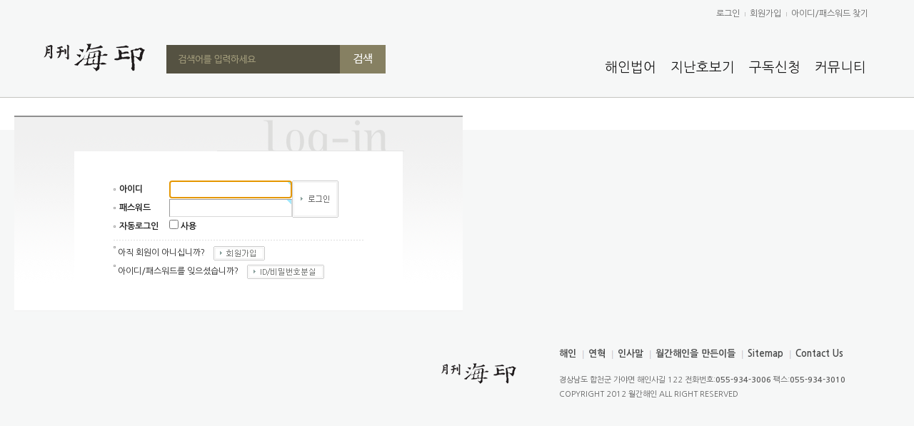

--- FILE ---
content_type: text/html; charset=euc-kr
request_url: http://haeinji.org/bbs/login.php?url=%2Fbbs%2Fboard.php%3Fbo_table%3Dfree%26wr_id%3D1026%26page%3D5
body_size: 10266
content:


<!DOCTYPE HTML PUBLIC "-//W3C//DTD HTML 4.01 Transitional//EN" "http://www.w3.org/TR/html4/loose.dtd">
<html>
<head>
<title> 月刊 海印 </title>
<meta http-equiv="Content-Type" content="text/html; charset=euc-kr">
<meta http-equiv="X-UA-Compatible" content="IE=edge">
<link rel="stylesheet" type="text/css" href="/css/main.css?t=1764723309">
<link rel="stylesheet" href="../style.css" type="text/css">
<script type="text/javascript" src="/js/default.js"></script>
</head>

</head>
<script type="text/javascript">
// 자바스크립트에서 사용하는 전역변수 선언
var g4_path      = "..";
var g4_bbs       = "bbs";
var g4_bbs_img   = "img";
var g4_url       = "http://haeinji.org";
var g4_is_member = "";
var g4_is_admin  = "";
var g4_bo_table  = "";
var g4_sca       = "";
var g4_charset   = "euc-kr";
var g4_cookie_domain = "";
var g4_is_gecko  = navigator.userAgent.toLowerCase().indexOf("gecko") != -1;
var g4_is_ie     = navigator.userAgent.toLowerCase().indexOf("msie") != -1;
</script>
<script type="text/javascript" src="../js/jquery-1.4.2.min.js"></script>
<script type="text/javascript" src="../js/common.js"></script>
<body topmargin="0" leftmargin="0" >
<a name="g4_head"></a>

<link rel="stylesheet" href="/css/sub.css" type="text/css" />


<div id="wrap">

	<!-- header -->
	<div id="header">
		<h1><a href="/"><img src="../images/logo.gif" alt="月刊 海印"></a></h1>
		<!-- 검색 -->
		<div class="searchBox">
			
			<form name="fsearchbox" method="get" onsubmit="return fsearchbox_submit(this);">
			<input type="hidden" name="sfl" value="wr_subject||wr_content">
	        <input type="hidden" name="sop" value="and">

				<fieldset>
					<legend>검색</legend>
					<label for="se">검색어입력</label><input type="text" name="stx" id="se" onfocus="uid_onfocus(this);" onblur="uid_onblur(this);" class="off">
					<input type="image" src="../images/btn_search.gif" alt="검색">
					<!-- <a class="t" href="#"><img src="../images/btn_total_search.gif" alt="기사통합검색"></a> -->
				</fieldset>
			</form>



<script type="text/javascript">
function fsearchbox_submit(f)
{
	
    if (f.stx.value.length < 2) {
        alert("검색어는 두글자 이상 입력하십시오.");
        f.stx.select();
        f.stx.focus();
        return false;
    }

    // 검색에 많은 부하가 걸리는 경우 이 주석을 제거하세요.
    var cnt = 0;
    for (var i=0; i<f.stx.value.length; i++) {
        if (f.stx.value.charAt(i) == ' ')
            cnt++;
    }

    if (cnt > 1) {
        alert("빠른 검색을 위하여 검색어에 공백은 한개만 입력할 수 있습니다.");
        f.stx.select();
        f.stx.focus();
        return false;
    }

    f.action = "/contents/search.php";
    return true;
}
</script>


		</div>
		<!-- // 검색 -->

		<ul class="nav">
			<li><a href="/haeinchonglim">해인법어</a></li>
			<!--li><a href="/contents/">이번호보기</a></li-->
			<li><a href="/past">지난호보기</a></li>
			<li><a href="/subscription/">구독신청</a></li>
			<li><a href="/bbs/board.php?bo_table=notice">커뮤니티</a></li>
		</ul>
		<ul class="log">
						<li><a href="../bbs/login.php?url=%2Fbbs%2Fboard.php%3Fbo_table%3Dfree%26wr_id%3D1026%26page%3D5">로그인</a></li>
			<li><a href="../bbs/register.php">회원가입</a></li>
			<li><a href="#none" onclick="win_password_lost()">아이디/패스워드 찾기</a></li>


		 		</ul>
	</div>
	<!-- // header -->

	


<script type="text/javascript" src="../js/capslock.js"></script>

<form name="flogin" method="post" onsubmit="return flogin_submit(this);" autocomplete="off">
<input type="hidden" name="url" value='%2Fbbs%2Fboard.php%3Fbo_table%3Dfree%26wr_id%3D1026%26page%3D5'>

<table width="668" border="0" cellspacing="0" cellpadding="0">
<tr>
    <td height="26"></td>
    <td width="628"></td>
    <td width="20"></td>
</tr>
<tr>
    <td width="20" height="2"></td>
    <td width="628" bgcolor="#8F8F8F"></td>
    <td width="20"></td>
</tr>
<tr>
    <td width="20" height="48"></td>
    <td width="628" align="right" background="../skin/member/basic/img/login_table_bg_top.gif"><img src="../skin/member/basic/img/login_img.gif" width="344" height="48"></td>
    <td width="20"></td>
</tr>
<tr>
    <td width="20" height="223"></td>
    <td width="628" align="center" background="../skin/member/basic/img/login_table_bg.gif">
        <table width="460" border="0" cellspacing="0" cellpadding="0">
        <tr>
            <td width="460" height="223" align="center" bgcolor="#FFFFFF">
                <table width="350" border="0" cellpadding="0" cellspacing="0">
                <tr>
                    <td width="250">
                        <table width="250" border="0" cellpadding="0" cellspacing="0">
                        <tr>
                            <td width="10"><img src="../skin/member/basic/img/icon.gif" width="3" height="3"></td>
                            <td width="90" height="26"><b>아이디</b></td>
                            <td width="150"><INPUT type=text class=ed maxLength=20 size=15 name=mb_id itemname="아이디" required minlength="2"></td>
                        </tr>
                        <tr>
                            <td><img src="../skin/member/basic/img/icon.gif" width="3" height="3"></td>
                            <td height="26"><b>패스워드</b></td>
                            <td><INPUT type=password class=ed maxLength=20 size=15 name=mb_password id="login_mb_password" itemname="패스워드" required onkeypress="check_capslock(event, 'login_mb_password');"></td>
                        </tr>
                        <tr>
                            <td><img src="../skin/member/basic/img/icon.gif" width="3" height="3"></td>
                            <td height="26"><b>자동로그인</b></td>
                            <td><INPUT onclick="if (this.checked) { if (confirm('자동로그인을 사용하시면 다음부터 회원아이디와 패스워드를 입력하실 필요가 없습니다.\n\n\공공장소에서는 개인정보가 유출될 수 있으니 사용을 자제하여 주십시오.\n\n자동로그인을 사용하시겠습니까?')) { this.checked = true; } else { this.checked = false;} }" type=checkbox name=auto_login>
                                <b>사용</b></td>
                        </tr>
                        </table>
                    </td>
                    <td width="100" valign="top"><INPUT type=image width="65" height="52" src="../skin/member/basic/img/btn_login.gif" border=0></td>
                </tr>
                <tr>
                    <td height="5" colspan="2"></td>
                </tr>
                <tr>
                    <td height="1" background="../skin/member/basic/img/dot_line.gif" colspan="2"></td>
                </tr>
                <tr>
                    <td height="5" colspan="2"></td>
                </tr>
                <tr>
                    <td height="26" colspan="2"><img src="../skin/member/basic/img/icon.gif" width="3" height="3"> 아직 회원이 아니십니까?&nbsp;&nbsp;&nbsp;&nbsp;<a href="./register.php"><img width="72" height="20" src="../skin/member/basic/img/btn_register.gif" border=0 align="absmiddle"></a></td>
                </tr>
                <tr>
                    <!-- <td height="26" colspan="2"><img src="../skin/member/basic/img/icon.gif" width="3" height="3"> 아이디/패스워드를 잊으셨습니까?&nbsp;&nbsp;&nbsp;&nbsp;<a href="javascript:;" onclick="win_password_forget('./password_forget.php');"><img src="../skin/member/basic/img/btn_password_forget.gif" width="108" height="20" border=0 align="absmiddle"></td> -->
                    <td height="26" colspan="2"><img src="../skin/member/basic/img/icon.gif" width="3" height="3"> 아이디/패스워드를 잊으셨습니까?&nbsp;&nbsp;&nbsp;&nbsp;<a href="javascript:;" onclick="win_password_lost();"><img src="../skin/member/basic/img/btn_password_forget.gif" width="108" height="20" border=0 align="absmiddle"></td>
                </tr>
                </table></td>
        </tr>
        </table></td>
    <td width="20"></td>
</tr>
<tr>
    <td width="20" height="1"></td>
    <td width="628" bgcolor="#F0F0F0"></td>
    <td width="20"></td>
</tr>
<tr>
    <td height="20" colspan="3"></td>
</tr>
</table>

</form>

<script type='text/javascript'>
document.flogin.mb_id.focus();

function flogin_submit(f)
{
    f.action = '../bbs/login_check.php';
    return true;
}
</script>


<script language="javascript">
var x =0
var y=0
drag = 0
move = 0
window.document.onmousemove = mouseMove
window.document.onmousedown = mouseDown
window.document.onmouseup = mouseUp
window.document.ondragstart = mouseStop
function mouseUp() {
move = 0
}
function mouseDown() {
if (drag) {
clickleft = window.event.x - parseInt(dragObj.style.left)
clicktop = window.event.y - parseInt(dragObj.style.top)
dragObj.style.zIndex += 1
move = 1
}
}
function mouseMove() {
if (move) {
dragObj.style.left = window.event.x - clickleft
dragObj.style.top = window.event.y - clicktop
}
}
function mouseStop() {
window.event.returnValue = false
}
function Show(divid)
{
divid.filters.blendTrans.apply();
divid.style.visibility = "visible";
divid.filters.blendTrans.play();
}
function Hide(divid) {
divid.filters.blendTrans.apply();
divid.style.visibility = "hidden";
divid.filters.blendTrans.play();
}







</script>

<style>
.font_11{font-size:11px;font-family:돋움}
</style>



	<!-- footer -->
	<div id="footer">
		<strong><img src="/images/footer_logo.gif" alt="月刊 海印"></strong>
		<ul>
			<li><a href="/introduce/">해인</a></li>
			<li><a href="/introduce/?pgv=h">연혁</a></li>
			<li><a href="/introduce/?pgv=g">인사말</a></li>
			<li><a href="/introduce/?pgv=e">월간해인을 만든이들</a></li>
			<!--li><a href="/introduce/?pgv=w">편집위원</a></li-->
			<li><a href="/other/sitemap.php">Sitemap</a></li>
			<li><a href="/other/contactus.php">Contact Us</a></li>
		</ul>
		<p>경상남도 합천군 가야면 해인사길 122 전화번호:<span>055-934-3006</span> 팩스:<span>055-934-3010</span><br>COPYRIGHT 2012 월간해인 ALL RIGHT RESERVED</p>
	</div>
	<!-- // footer -->
</div>







<script type="text/javascript" src="../js/wrest.js"></script>



<!-- 새창 대신 사용하는 iframe -->
<iframe width=0 height=0 name='hiddenframe' style='display:none;'></iframe>


</body>
</html>


--- FILE ---
content_type: text/css
request_url: http://haeinji.org/css/main.css?t=1764723309
body_size: 8785
content:
@charset "euc-kr";

@import url(http://fonts.googleapis.com/earlyaccess/nanumgothic.css);

/* reset */
html,body{width:100%;}
body,div,dl,dt,dd,ul,ol,li,h1,h2,h3,h4,h5,form,fieldset,p,button,strong,span,em,iframe,img, textarea,input {margin:0;padding:0}
body {width:100%;font-family:'�섎닎 怨좊뵓', Nanum Gothic, '�뗭�',dotum,Helvetica,sans-serif;font-size:12px;line-height:1.6;color:#333;text-align:left;*word-break:break-all;-ms-word-break:break-all;background:#f6f7f7;}
dl,ul,ol,li {list-style:none;}
fieldset, img {border:none;}
img {vertical-align:top;}
hr {display:none;}
input,textarea,select{font-size:12px;color:#333;vertical-align:top;}
table {/* width:100%; */border-spacing:0;border-collapse:collapse;empty-cells:show;}
legend, caption {width:0; height:0; font:0/0 Sans-serif; visibility:hidden; z-index:-1;}
em, address {font-style:normal;}
a {cursor:pointer;}
img {max-height:16384px\9;max-height:16384px\0IE8+9;}

/* common */
a:link, a:visited {text-decoration:none;color:#666;}
a:hover, a:active {text-decoration:none;color:#4a5a2b;}

#wrap {width:100%;min-width:1337px;}

/* header */
#header {position:relative;width:1337px;height:141px;margin:0 auto;overflow:hidden;}
#header h1 {position:absolute;left:0;top:54px;}

#header .nav {position:relative;float:right;padding-top:80px;}
#header .nav li {float:left;padding:0 10px;}
#header .nav li a {font-size:19px;color:#181818;}
#header .nav li a:hover, #header .nav li a.on {font-weight:bold;color:#4a5a2b;}

#header .log {position:absolute;right:0;top:10px;}
#header .log li {float:left;}
#header .log li a {display:block;padding-left:7px;background:url(../images/bul_bar.gif) no-repeat 0 7px;margin-right:7px;}
#header .log li:first-child a {padding-left:0;background:none;}

/* content */
#container {position:relative;}
#contents {position:relative;width:1337px;margin:0 auto;}
#contents:after {display:block;content:"";clear:both;}

/* contents > �곷떒 */
#contents .visual {position:relative;width:1334px;height:414px;margin:0 auto 11px;}
#contents .visual .list {position:absolute;right:28px;top:29px;}
#contents .visual .book {position:absolute;right:344px;top:137px;width:178px;height:251px;}
#contents .visual .book img {max-width:100%;max-height:100%;}

/* contents > �곷떒 > 寃��� */
#contents .visual .searchBox {position:absolute;right:0;bottom:0;width:307px;overflow:hidden;}
#contents .visual .searchBox label {position:absolute;left:5px;top:5px;color:transparent;}
#contents .visual .searchBox input#se {position:relative;z-index:2;width:203px;height:40px;line-height:40px;background:#555242;border:0 none;color:#9d9777;font-size:13px;padding:0 20px;}
#contents .visual .searchBox input#se.off {background:url(../images/bg_se_input.gif) #555242 no-repeat 0 0;}
#contents .visual .searchBox input#se.on {background-image:none;}
#contents .visual .searchBox input {float:left;}

/* contents > �댁씤吏� */
#contents .magazine {position:relative;width:1335px;height:101px;margin-bottom:11px;border:1px solid #e8e8e8;border-bottom:1px solid #9f9f9f;background:#fff;overflow:hidden;}
#contents .magazine .tit {float:left;width:140px;height:101px;padding:0 0 0 20px;}
#contents .magazine .tit h2 {font-size:20px;font-weight:400;color:#191919;margin-top:-3px;letter-spacing:-1px;margin-right:35px;}
#contents .magazine .tit em {position:relative;display:block;padding-top:22px;left:3px;top:0;color:#4c4c4c;}
#contents .magazine ul {float:left;width:800px;padding-top:20px;}
#contents .magazine ul li {float:left;color:#4c4c4c;margin-right:20px;line-height:20px;}
#contents .magazine ul li span {font-weight:600;}
#contents .magazine .app {position:absolute;right:0;top:0;width:296px;height:101px;padding-left:120px;background:url(../images/bg_app.gif) no-repeat 0 0;}
#contents .magazine .app h2 {padding-top:18px;font-size:24px;font-weight:400;color:#191919;}
#contents .magazine .app em {position:relative;left:3px;top:-2px;color:#4c4c4c;letter-spacing:-1px;}
#contents .magazine .app a {position:absolute;right:19px;top:30px;}

/* contents > �댁씤�뚯떇 */
#contents .news {width:1335px;height:101px;margin-bottom:11px;border:1px solid #e8e8e8;overflow:hidden;background:url(../images/bg_m_news.jpg) #fff no-repeat right 0;}
#contents .news .tit {float:left;width:125px;height:101px;padding:0 0 0 40px;}
#contents .news .tit h2 {padding-top:25px;font-size:20px;font-weight:400;color:#191919;}
#contents .news .tit em {position:relative;left:9px;top:-2px;color:#4c4c4c;}
#contents .news .list {float:left;width:216px;padding-top:18px;}
#contents .news .list li {padding-left:12px;line-height:20px;background:url(../images/bul_point.gif) no-repeat 0 center;overflow:hidden;text-overflow:ellipsis;white-space:nowrap;}
#contents .news .list li a {letter-spacing:-1px;}

/* contents > �대쾲�몃낫湲� */
#contents .haein {width:1335px;height:180px;margin-bottom:11px;border:1px solid #e8e8e8;overflow:hidden;background:url(../images/bg_haein_02.jpg) #fff no-repeat right 0;}
#contents .haein p {text-align:center;color:#fff;padding-top:60px;font-size:30px;}
#contents .haein span {font-size:40px;color:#f0eb9a;}

/* contents > 紐⑹감蹂닿린 */
#contents .hae_list {width:1300;height:800px;background:#fff;padding:70px;border:1px solid #e8e8e8;clear:both;}
#contents .hae_list h2{text-align:center;font-size:30px;font-weight:bold;}
#contents .hae_list dl {width:168px;height:170px;padding:50px 30px 20px 0;float:left;letter-spacing:-0.5px;}
#contents .hae_list dt {font-size:14px;font-weight:bold;color:#222222;}
#contents .hae_list dd {font-size:12px;color:#888;}
#contents .hae_list span {font-size:12px;font-weight:bold;color:#624e17;}
#contents .hae_list img {border:1px solid #e5e5e5;margin-bottom:10px;}
#contents .hae_list dt a {color:#222222;}
#contents .hae_list a:hover {text-decoration:underline;}

/* contents > 寃뚯떆�� */
#contents .mBoard {border:1px solid #e8e8e8;height:101px;margin-bottom:58px;background:#fff;}
#contents .mBoard:after {display:block;content:"";clear:both;}
#contents .mBoard > div {float:left;height:101px;padding:0 0 0 40px;}
#contents .mBoard .tit {float:left;height:101px;}
#contents .mBoard .tit h2 {padding-top:18px;font-size:24px;font-weight:400;color:#191919;}
#contents .mBoard .tit em {position:relative;left:3px;top:-2px;color:#4c4c4c;letter-spacing:-1px;}
#contents .mBoard .list {float:right;}

/* contents > 寃뚯떆�� > �곸�媛ㅻ윭由� */
#contents .mBoard .g {width:479px;border-right:1px solid #e8e8e8;}
#contents .mBoard .g .list {width:302px;margin-right:20px;}
#contents .mBoard .g .list a {display:block;width:100%;padding-top:17px;overflow:hidden;}
#contents .mBoard .g .list a img {float:left;margin-right:14px;}
#contents .mBoard .g .list a strong {display:block;font-size:15px;padding-top:6px;font-weight:400;color:#191919;height:24px;overflow:hidden;}
#contents .mBoard .g .list a span {display:block;height:16px;overflow:hidden;color:#4c4c4c;}

/* contents > 寃뚯떆�� > �쇳솕�쒖쨷 */
#contents .mBoard .y {width:472px;border-right:1px solid #e8e8e8;}
#contents .mBoard .y .list {width:312px;margin-right:20px;}
#contents .mBoard .y .list a {display:block;width:100%;padding-top:16px;overflow:hidden;}
#contents .mBoard .y .list a img {float:left;margin-right:14px;margin-top:5px;}
#contents .mBoard .y .list a span {display:block;line-height:20px;height:60px;overflow:hidden;color:#4c4c4c;letter-spacing:-1px;}

/* contents > 寃뚯떆�� > �ъ궗援� */
#contents .mBoard .s {width:262px;}
#contents .mBoard .s .list {width:103px;margin-right:20px;}
#contents .mBoard .s .list a {position:relative;top:19px;}
#contents .mBoard .s .list a img {}

/* contents > 諛곕꼫 */
#contents .mBanner {border:1px solid #e8e8e8;background:#fff;margin-top:10px;clear:both;}
#contents .mBanner:after {display:block;content:"";clear:both;}
#contents .mBanner li {float:left;padding:0 22px;}
#contents .mBanner li a {display:block;}
#contents .mBanner li a img {}

/* contents > �곗륫 �� */
#contents .quick {position:absolute;top:-1px;right:-110px;width:99px;}
#contents .quick a {display:block;margin-bottom:20px;}

/* footer */
#footer {position:relative;width:1337px;margin:30px auto 0;padding-bottom:50px;overflow:hidden;}
#footer strong {position:absolute;right:530px;top:23px;}
#footer ul {float:right;width:470px;margin-bottom:17px;}
#footer ul li {float:left;background:url(../images/bg_f_bar.gif) no-repeat 0 5px;padding-left:8px;margin-left:9px;}
#footer ul li:first-child {background:none;margin:0;padding:0;}
#footer ul li a {font-size:13px;color:#494a4a;font-weight:600;}
#footer p {font-size:11px;clear:both;float:right;width:470px;line-height:20px;color:#5e5e5e}
#footer p span {font-weight:600;;}

--- FILE ---
content_type: text/css
request_url: http://haeinji.org/css/sub.css
body_size: 22194
content:
@charset "euc-kr";

@import url(http://fonts.googleapis.com/earlyaccess/nanumgothic.css);

/* reset */
html,body{width:100%;}
body,div,dl,dt,dd,ul,ol,li,h1,h2,h3,h4,h5,form,fieldset,p,button,strong,span,em,iframe,img, textarea,input {margin:0;padding:0}
body {width:100%;font-family:'�섎닎 怨좊뵓', Nanum Gothic, '�뗭�',dotum,Helvetica,sans-serif;font-size:12px;line-height:1.6;color:#333;text-align:left;*word-break:break-all;-ms-word-break:break-all;background:#f6f7f7;}
dl,ul,ol,li {list-style:none;}
fieldset, img {border:none;}
img {vertical-align:top;}
hr {display:none;}
input,textarea,select{font-size:12px;color:#333;vertical-align:top;}
table {/* width:100%; */border-spacing:0;border-collapse:collapse;empty-cells:show;}
legend, caption {width:0; height:0; font:0/0 Sans-serif; visibility:hidden; z-index:-1;}
em, address {font-style:normal;}
a {cursor:pointer;}
img {max-height:16384px\9;max-height:16384px\0IE8+9;}

/* common */
a:link, a:visited {text-decoration:none;color:#666;}
a:hover, a:active {text-decoration:none;color:#4a5a2b;}

#wrap {width:100%;min-width:1165px;background:url(../images/bg_sub_location.gif) repeat-x 0 0;}

/* header */
#header {position:relative;width:1165px;height:136px;margin:0 auto;overflow:hidden;}
#header h1 {position:absolute;left:-3px;top:57px;}

/* contents > �곷떒 > 寃��� */
#header .searchBox {position:absolute;left:175px;top:63px;width:421px;overflow:hidden;}
#header .searchBox label {position:absolute;left:5px;top:5px;color:transparent;}
#header .searchBox input#se {position:relative;z-index:2;width:203px;height:40px;line-height:40px;background:#555242;border:0 none;color:#9d9777;font-size:13px;padding:0 20px;}
#header .searchBox input#se.off {background:url(../images/bg_se_input.gif) #555242 no-repeat 0 0;}
#header .searchBox input#se.on {background-image:none;}
#header .searchBox input {float:left;}

#header .nav {position:relative;float:right;padding-top:80px;}
#header .nav li {float:left;padding:0 10px;}
#header .nav li a {font-size:19px;color:#181818;font-weight:normal}
#header .nav li a:hover, #header .nav li a.on {font-weight:bold;color:#4a5a2b;}

#header .log {position:absolute;right:0;top:10px;}
#header .log li {float:left;}
#header .log li a {display:block;padding-left:7px;background:url(../images/bul_bar.gif) no-repeat 0 7px;margin-right:7px;}
#header .log li:first-child a {padding-left:0;background:none;}

/* container */
#container {position:relative;width:1165px;margin:0 auto;}
#container:after {display:block;content:'';clear:both;}
#container .location {width:1146px;height:46px;margin:0 auto 21px;color:#4d5d2c;font-size:14px;font-weight:bold;padding-left:19px;background:url(../images/bg_location.gif) no-repeat 0 center;}
#container .location span {font-weight:normal;line-height:46px;vertical-align:top;color:#666;padding-left:8px;margin-right:7px;background:url(../images/bul_bar_2.gif) no-repeat 0 3px;}
#container .location span.t {font-weight:bold;line-height:46px;vertical-align:top;color:#4d5d2c;padding-left:8px;margin-right:7px;background:url(../images/bul_bar_2.gif) no-repeat 0 3px;}

/* aside */
#aside {float:left;width:198px;}
#aside h1 {position:relative;height:113px;font-size:28px;text-align:center;color:#fff;background:#555242;letter-spacing:-1px;overflow:hidden;}
#aside h1 .t {position:absolute;left:0;display:table;top:0;width:198px;height:113px;#position:absolute; overflow:hidden;}
#aside h1 .t .t_in {#position:absolute; #top:50%; #left:50%; #width:198px;display:table-cell; vertical-align:middle; text-align:center;}
#aside h1 .t .t_in .t_txt {position:relative;text-align:left;overflow:hidden;display:block; #position:relative; #top:-50%; #left:-50%;color:#fff !important;font-weight:bold;text-align:center;background:url(../images/bg_w_bar.gif) no-repeat center 0;}
#aside h1 em {display:block;margin-top:-10px;font-size:15px;letter-spacing:0;font-weight:normal;}
#aside .bImg {}
#aside .bImg img {vertical-align:top;}
#aside ul.aNav {}
#aside ul.aNav li {height:38px;line-height:38px;border-bottom:1px solid #f0f0ec;background:#fff;vertical-align:top;}
#aside ul.aNav li a {display:block;padding-left:28px;font-size:15px;color:#181818;background:url(../images/bg_a_nav.gif) no-repeat 0 0;}
#aside ul.aNav li a:hover, #aside ul.aNav li a.on {font-weight:bold;color:#4a5a2b;background:url(../images/bg_a_nav.gif) no-repeat 0 -38px;}

/* contents */
#contents {float:right;width:918px;background:#fff; padding-bottom:25px;}
#contents > h1 {margin:20px 40px;font-size:28px;color:#000;font-weight:normal;letter-spacing:-2px;line-height:34px;padding-bottom:15px;margin-bottom:34px;border-bottom:1px solid #555242;}

/* contents > �대쾲�� 蹂닿린 理쒖떊湲� */
#contents .tListLa {width:100%;overflow:hidden;}
#contents .tListLa li {float:left;width:267px;height:277px;}
#contents .tListLa li.g {}
#contents .tListLa li.s {width:343px;}
#contents .tListLa li.y {width:308px;}
#contents .tListLa li a {display:block;position:relative;height:277px;}
#contents .tListLa li a strong.tit {position:absolute;left:0;top:0;width:56px;height:54px;font-size:12px;text-align:center;color:#fff;font-weight:normal;background:#e75d19;}
#contents .tListLa li.g a strong.tit {height:47px;padding-top:7px;}
#contents .tListLa li.s a strong.tit {height:40px;padding-top:14px;}
#contents .tListLa li.y a strong.tit {height:47px;padding-top:7px;}
#contents .tListLa li a img {max-width:100%;}
#contents .tListLa li a .t {position:absolute;left:-9999em;display:table;top:0;width:100%;height:277px;#position:absolute; overflow:hidden;background:url(../images/bg_tt.png) repeat 0 0;}
#contents .tListLa li a:hover .t {z-index:100;position:absolute;left:0;top:0;display:table;width:100%;#position:absolute;overflow:hidden;background:url(../images/bg_tt.png) repeat 0 0;}
#contents .tListLa li a .t .t_in {#position:absolute; #top:50%; #left:50%; #width:100%;display:table-cell; vertical-align:middle; text-align:center;}
#contents .tListLa li a .t .t_in .t_txt {position:relative;font-size:18px;line-height:26px;padding:10px;text-align:left;overflow:hidden;display:block; #position:relative; #top:-50%; #left:-50%;color:#fff !important;font-weight:bold;text-align:center;background:url(../images/bg_w_bar.gif) no-repeat center 0;}
#contents .tListLa li a .t .t_in .t_txt strong {display:block;font-size:23px;font-weight:normal;}
#contents .tListLa li a .t .t_in .t_txt em {display:block;font-size:16px;font-weight:normal;}
#contents .tListLa li a .t .t_in .t_txt span {display:block;font-size:16px;padding-top:30px;font-weight:normal;}

/* contents > 紐⑹감蹂닿린 踰꾪듉 */
#contents .listBtn {width:100%;height:69px;margin-bottom:15px;overflow:hidden;background:#fff;}
#contents .listBtn p {float:left;color:#fa4801;font-weight:bold;line-height:69px;padding-left:23px;}
#contents .listBtn .btBox {float:right;padding:16px 28px 16px 0;}
#contents .listBtn .btBox a {float:left;margin-right:4px;}
#contents .listBtn .btBox span {float:left;/* width:200px; */height:26px;border:1px solid #dddddd;padding:9px 8px 0;background:#fff;}
#contents .listBtn .btBox select {border:0 none;/* width:200px; */color:#4c4c4c;}

/* contents > �대쾲�� 蹂닿린 紐⑸줉 > list*/
#contents .tyList {padding:0 35px 35px 35px;background:#fff;}
#contents .tyList ul {border-bottom:1px solid #555242;}
#contents .tyList ul li {position:relative;width:100%;padding:17px 0;overflow:hidden;border-top:1px solid #dddcd9;}
#contents .tyList ul li:first-child {border-top:0 none;padding-top:0;}
#contents .tyList ul li span.p {float:left;width:175px;height:175px;margin-right:30px}
#contents .tyList ul li span.p a {display:block;}
#contents .tyList ul li span.p a img {max-width:175px;max-height:175px;}
#contents .tyList ul li span.t {display:block;padding:0 0 18px 0;}
#contents .tyList ul li span.t strong {display:block;font-size:16px;}
#contents .tyList ul li span.t strong a {color:#191919;}
#contents .tyList ul li span.t em {font-size:13px;font-weight:bold;display:block;margin-bottom:10px;color:#4c4c4c;}
#contents .tyList ul li span.t p {font-size:13px;color:#4c4c4c;line-height:24px;margin-bottom:25px;letter-spacing:-1px;}
#contents .tyList ul li span.t .more {position:absolute;bottom:18px;}
#contents .tyList ul li span.t .more a {}
#contents .tyList ul li span.t .more a img {}

/* contents > �대쾲�� 蹂닿린 紐⑸줉 > page */
#contents .page {padding:24px 0 0;text-align:center;}
#contents .page a {vertical-align:middle;display:inline-block;width:24px;height:24px;line-height:24px;text-align:center;margin:0 1px;background:url(../images/bg_list_page.gif) no-repeat -60px 0;color:#666;}
#contents .page a.on {background:url(../images/bg_list_page.gif) no-repeat -60px -30px;color:#fff;margin:0 5px;}
#contents .page a.s {line-height:9999em;overflow:hidden;background:url(../images/bg_list_page.gif) no-repeat 0 0;}
#contents .page a.p {line-height:9999em;overflow:hidden;background:url(../images/bg_list_page.gif) no-repeat -30px 0;}
#contents .page a.n {line-height:9999em;overflow:hidden;background:url(../images/bg_list_page.gif) no-repeat -90px 0;}
#contents .page a.e {line-height:9999em;overflow:hidden;background:url(../images/bg_list_page.gif) no-repeat -120px 0;}

/* contents > 酉� */
#contents .tyViewWrap {position:relative;padding:28px 35px;background:#fff;}
#contents .tyViewWrap h1 {font-size:20px;height:58px;padding:0 50px;text-align:center;border-bottom:1px solid #555242;}
#contents .tyViewWrap .tyPBtn {}
#contents .tyViewWrap .tyPBtn a {display:block;position:absolute;right:35px;top:28px;width:40px;height:40px;background:url(../images/bg_ty_v_btn.gif) no-repeat 0 -40px;line-height:9999em;overflow:hidden;}
#contents .tyViewWrap .tyPBtn a:first-child {left:35px;top:28px;background:url(../images/bg_ty_v_btn.gif) no-repeat 0 -0;}
#contents .tyViewWrap .tyVInfo {width:100%;height:42px;line-height:42px;font-size:13px;overflow:hidden;border-bottom:1px solid #dddcd9;letter-spacing:-1px;}
#contents .tyViewWrap .tyVInfo strong {float:left;padding-left:5px;color:#4c4c4c;}
#contents .tyViewWrap .tyVInfo span {float:right;padding-right:5px;color:#4c4c4c;}
#contents .tyViewWrap .tyVInfo span em {margin-left:5px;padding-left:8px;background:url(../images/bul_bar_3.gif) no-repeat 0 3px;}
#contents .tyViewWrap .tyView {width:700px;margin:0 auto;padding:30px 0 100px;font-size:13px !important;color:#5d5c5c;line-height:1.8;}
#contents .tyViewWrap .tyView p {font-size:13px;color:#5d5c5c;}

/* 2017-03-07  600�먯꽌 700�쇰줈 蹂�寃쏀븿 : �ㅼ씤��
#contents .tyViewWrap .tyView img {display:block;max-width:600px;margin:0 auto 30px;}
*/
#contents .tyViewWrap .tyView img {display:block;max-width:700px;margin:0 auto 30px;}

#contents .tyViewWrap .tyVBtn {position:relative;height:40px;text-align:center;}
#contents .tyViewWrap .tyVBtn a {display:inline-block;width:100px;height:40px;line-height:40px;text-align:center;background:#555242;color:#fff;font-size:15px;}
#contents .tyViewWrap .tyVBtn a.top {position:absolute;right:0;bottom:0;display:block;width:48px;height:40px;background:url(../images/bg_ty_v_btn.gif) no-repeat 0 -80px;line-height:9999em;overflow:hidden;}

/* contents > 吏��쒗샇 蹂닿린 */
#contents .paList {position:relative;padding:28px 35px 60px;background:#fff;}
#contents .paList h1 {font-size:22px;height:58px;padding:0 50px;text-align:center;border-bottom:1px solid #555242;}
#contents .paList .tyPBtn {}
#contents .paList .tyPBtn a {display:block;position:absolute;right:35px;top:28px;width:40px;height:40px;background:url(../images/bg_ty_v_btn.gif) no-repeat 0 -40px;line-height:9999em;overflow:hidden;}
#contents .paList .tyPBtn a:first-child {left:35px;top:28px;background:url(../images/bg_ty_v_btn.gif) no-repeat 0 -0;}
#contents .paList .tyPBtn span {position:absolute;right:81px;top:28px;width:92px;height:29px;border:1px solid #dddddd;padding:9px 8px 0;background:#fff;}
#contents .paList .tyPBtn select {border:0 none;width:92px;color:#4c4c4c;}

/* contents > 吏��쒗샇 蹂닿린 紐⑸줉 */
#contents .paList .pl {position:relative;padding:22px 0 22px 277px;border-bottom:1px solid #dddcd9;background:#fff;}
#contents .paList .pl.oc {background:#fafafa;}
#contents .paList .pl h2 {position:absolute;left:40px;top:105px;font-size:30px;color:#75746e;}
#contents .paList .pl ul {width:530px;overflow:hidden;}
#contents .paList .pl ul li {float:left;width:142px;margin-left:52px;display:inline;}
#contents .paList .pl ul li:first-child {margin-left:0;}
#contents .paList .pl ul li a {display:block;}
#contents .paList .pl ul li a img {display:block;margin:0 auto 8px;}
#contents .paList .pl ul li a span {font-size:13px;color:#4c4c4c;display:block;text-align:center;height:18px;line-height:18px;overflow:hidden;}

/* contents > �댁씤踰뺤뼱 > 硫붿씤 */
#contents .hbWrap {padding:25px 45px 50px;background:#fff;}
#contents .hbWrap h1 {font-size:26px;color:#333;font-weight:normal;letter-spacing:-2px;line-height:32px;margin-bottom:5px;}
#contents .hbWrap .ct {display:block;margin-bottom:23px;font-size:13px;color:#4c4c4c;font-family:'�섎닎 怨좊뵓', Nanum Gothic;}
#contents .hbWrap .hbList {position:relative;width:100%;margin-bottom:12px;overflow:hidden;border-top:1px solid #777568;border-bottom:1px solid #dddcd9;}
#contents .hbWrap .hbList .p {float:left;width:210px;margin-right:23px;}
#contents .hbWrap .hbList .p img {display:block;}
#contents .hbWrap .hbList .t {float:left;width:595px;padding-top:18px;}
#contents .hbWrap .hbList .t h2 {font-size:26px;color:#5d5d5d;letter-spacing:-2px;margin-bottom:10px;}
#contents .hbWrap .hbList .t strong {display:block;font-size:16px;color:#191919;letter-spacing:-1px;margin-bottom:3px;}
#contents .hbWrap .hbList .t p {font-size:15px;line-height:26px;color:#303030;letter-spacing:-1px;padding-right:90px;}
#contents .hbWrap .hbList .more {position:absolute;top:75px;right:8px;}
#contents .hbWrap .hbList .more a {display:block;width:55px;height:55px;line-height:999em;overflow:hidden;background:url(../images/bg_hb_btn.gif) no-repeat 0 0;}
#contents .hbWrap .hbTxt {background:#555242;width:100%;height:57px;line-height:57px;text-align:center;color:#fff;font-size:14px;}

/* contents > �댁씤踰뺤뼱 > �쒕툕硫붿씤 */
#contents .hbWrap .hbList2 {position:relative;width:100%;margin-bottom:12px;overflow:hidden;border-top:1px solid #777568;border-bottom:1px solid #dddcd9;}
#contents .hbWrap .hbList2 .p {float:left;width:210px;margin-right:23px;}
#contents .hbWrap .hbList2 .p img {display:block;}
#contents .hbWrap .hbList2 .t {float:left;width:595px;padding-top:45px;}
#contents .hbWrap .hbList2 .t strong {display:block;font-size:16px;color:#191919;letter-spacing:-1px;margin-bottom:3px;}
#contents .hbWrap .hbList2 .t p {font-size:15px;line-height:26px;color:#303030;letter-spacing:-1px;padding-right:90px;}
#contents .hbWrap .hbList2 .more {position:absolute;top:75px;right:8px;}
#contents .hbWrap .hbList2 .more a {display:block;width:55px;height:55px;line-height:999em;overflow:hidden;background:url(../images/bg_hb_btn.gif) no-repeat 0 0;}
#contents .hbWrap .hbBoard {padding-top:28px;}
#contents .hbWrap .hbBoard table {width:100%;border-top:3px solid #555242;}
#contents .hbWrap .hbBoard table tbody {}
#contents .hbWrap .hbBoard table tbody tr {}
#contents .hbWrap .hbBoard table tbody tr td {height:46px;line-height:46px;font-size:15px;text-align:center;border-bottom:1px solid #cccbc6;}
#contents .hbWrap .hbBoard table tbody tr td a {color:#333;}

/* contents > �댁씤踰뺤뼱 > �쒕툕酉� */
#contents .hbViewWrap {position:relative;background:#fff;border-top:3px solid #555242;margin-top:40px;}
#contents .hbViewWrap .hbVInfo {width:100%;height:42px;line-height:42px;font-size:15px;overflow:hidden;border-bottom:1px solid #cccbc6;letter-spacing:-1px;}
#contents .hbViewWrap .hbVInfo strong {float:left;padding-left:5px;color:#191919;}
#contents .hbViewWrap .hbVInfo span {font-size:13px;float:right;padding-right:5px;color:#191919;}
#contents .hbViewWrap .hbVInfo span em {margin-left:5px;padding-left:8px;background:url(../images/bul_bar_3.gif) no-repeat 0 3px;}
#contents .hbViewWrap .hbView {margin:0 auto;padding:30px 20px 60px;font-size:13px;color:#5d5c5c;line-height:1.8;margin-bottom:13px;border-bottom:1px solid #cccbc6;}
#contents .hbViewWrap .hbView img {display:block;max-width:600px;margin:0 auto 30px;}
#contents .hbViewWrap .hbVBtn {position:relative;height:40px;text-align:center;}
#contents .hbViewWrap .hbVBtn a {display:inline-block;width:100px;height:40px;line-height:40px;text-align:center;background:#555242;color:#fff;font-size:15px;}
#contents .hbViewWrap .hbVBtn a.top {position:absolute;right:0;bottom:0;display:block;width:48px;height:40px;background:url(../images/bg_ty_v_btn.gif) no-repeat 0 -80px;line-height:9999em;overflow:hidden;}
#contents .hbViewWrap .hbPBtn {}
#contents .hbViewWrap .hbPBtn a {display:block;position:absolute;right:0;top:0;width:40px;height:40px;background:url(../images/bg_ty_v_btn.gif) transparent no-repeat 0 -40px;line-height:9999em;overflow:hidden;}
#contents .hbViewWrap .hbPBtn a:first-child {left:0;top:0;background:url(../images/bg_ty_v_btn.gif) no-repeat 0 -0;}

/* contents > 紐⑹감蹂닿린 */
#contents .bookCont {position:relative;padding:25px 35px 150px;}
#contents .bookCont:after {display:block;content:"";clear:both;}
#contents .bookCont h1 {font-size:28px;color:#000;font-weight:normal;letter-spacing:-2px;line-height:34px;padding-bottom:15px;margin-bottom:34px;border-bottom:1px solid #555242;}
#contents .bookCont .bookImg {float:left;width:140px;margin-left:37px;display:inline;}
#contents .bookCont .bookImg img {display:block;width:140px;height:196px;margin-bottom:8px;}
#contents .bookCont .bookImg span {display:block;text-align:center;font-size:13px;letter-spacing:-1px;color:#4c4c4c;}
#contents .bookCont .bookImg span strong {}
#contents .bookCont ul {float:right;width:624px;margin-top:-3px;}
#contents .bookCont ul li {padding:11px 0 11px 3px;border-bottom:1px solid #ededec;}
#contents .bookCont ul li:first-child {padding:0 0 11px 3px;}
#contents .bookCont ul li strong {font-size:15px;display:block;color:#4c4c4c;margin-bottom:2px;}
#contents .bookCont ul li a {font-size:13px;color:#4c4c4c;font-weight:normal;}

/* contents > 寃��됯껐怨� */
#contents .searchWrap {position:relative;padding:25px 35px 30px;}
#contents .searchWrap h1 {font-size:28px;color:#000;font-weight:normal;letter-spacing:-2px;line-height:34px;padding-bottom:15px;margin-bottom:34px;border-bottom:1px solid #555242;}
#contents .searchWrap ul {border-bottom:1px solid #555242;}
#contents .searchWrap ul li {position:relative;width:100%;padding:17px 0;overflow:hidden;border-top:1px solid #dddcd9;}
#contents .searchWrap ul li:first-child {border-top:0 none;padding-top:0;}
#contents .searchWrap ul li span.p {float:left;width:175px;height:175px;margin-right:30px}
#contents .searchWrap ul li span.p a {display:block;}
#contents .searchWrap ul li span.p a img {max-width:175px;max-height:175px;}
#contents .searchWrap ul li span.t {display:block;padding:0 0 18px 0;}
#contents .searchWrap ul li span.t strong {display:block;font-size:16px;}
#contents .searchWrap ul li span.t strong a {color:#191919;}
#contents .searchWrap ul li span.t em {font-size:13px;font-weight:bold;display:block;margin-bottom:10px;color:#4c4c4c;}
#contents .searchWrap ul li span.t p {font-size:13px;color:#4c4c4c;line-height:24px;margin-bottom:25px;}
#contents .searchWrap ul li span.t .more {position:absolute;bottom:18px;}
#contents .searchWrap ul li span.t .more a {}
#contents .searchWrap ul li span.t .more a img {}

/* footer */
#footer {position:relative;width:1165px;margin:30px auto 0;padding-bottom:50px;overflow:hidden;}
#footer strong {position:absolute;right:500px;top:23px;}
#footer ul {float:right;width:440px;margin-bottom:17px;}
#footer ul li {float:left;background:url(../images/bg_f_bar.gif) no-repeat 0 5px;padding-left:8px;margin-left:9px;}
#footer ul li:first-child {background:none;margin:0;padding:0;}
#footer ul li a {font-size:13px;color:#494a4a;font-weight:600;}
#footer p {font-size:11px;clear:both;float:right;width:440px;line-height:20px;color:#5e5e5e}
#footer p span {font-weight:600;;}

/* �좎껌�묒닔�뺤씤 */
#contents .reCheck {width:622px;margin:0 auto;padding:20px 0 80px;}
#contents .reCheck h2 {font-size:19px;margin-bottom:22px;font-weight:bold;color:#333;}
#contents .reCheck h2 strong {color:#ff0000;}
#contents .reCheck .sBox {padding:16px 0;width:100%;overflow:hidden;margin-bottom:26px;border-top:1px solid #555242;border-bottom:1px solid #dddcd9;}
#contents .reCheck .sBox label {float:left;height:19px;line-height:19px;margin-left:2px;margin-right:4px;vertical-align:middle;}
#contents .reCheck .sBox input {float:left;height:17px;margin-right:10px;}
#contents .reCheck .sBox input.sb {height:auto;}

/* �좎껌�묒닔�뺤씤 酉� */
.reCheckViewTop {width:755px;margin:20px auto 30px;border-top:1px solid #555242;}
.reCheckViewTop th {text-align:center;color:#191919;height:42px;line-height:42px;font-size:15px;border-bottom:1px solid #dddcd9;}
.reCheckViewTop td {text-align:center;height:42px;line-height:42px;font-size:13px;color:#333333;border-bottom:1px solid #dddcd9;}
.reCheckViewTop td.ca {color:red;}

/* �좎껌�묒닔�뺤씤 酉� > 援щ룆�먯젙蹂� */
h2.reCheckTit {text-align:left;font-size:19px;color:#333;}
.reCheckViewInfo {width:755px;margin:10px auto 20px;border-top:1px solid #555242;}
.reCheckViewInfo th {text-align:center;color:#191919;height:42px;line-height:42px;font-size:15px;border-bottom:1px solid #dddcd9;}
.reCheckViewInfo td {text-align:center;padding:11px 0;line-height:22px;font-size:13px;color:#333333;border-bottom:1px solid #dddcd9;}
.reCheckViewInfo td.ca {color:red;}

.reCheckViewEx {width:755px;margin:10px auto 20px;border-top:1px solid #555242;border-bottom:1px solid #dddcd9;font-size:13px;}
.reCheckViewEx th {font-weight:normal;text-align:left;width:100px;text-indent:10px;vertical-align:top;padding:11px 0;}
.reCheckViewEx td {color:#666;text-indent:-7px;padding-left:7px;padding:11px 0;text-align:left;}

--- FILE ---
content_type: application/javascript
request_url: http://haeinji.org/js/default.js
body_size: 115
content:
function uid_onfocus(obj){obj.className="on";}
function uid_onblur(obj){if(obj.value == ""){obj.className="off";}}